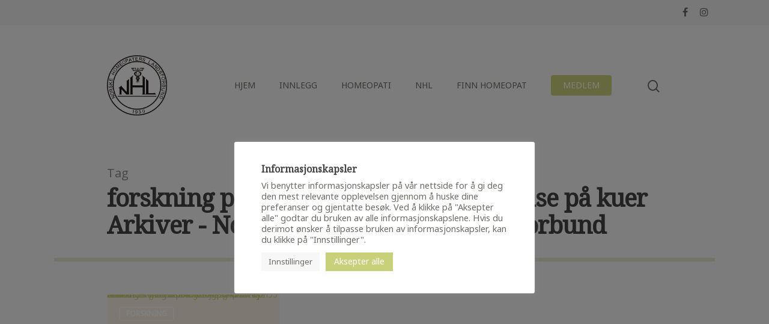

--- FILE ---
content_type: text/html; charset=UTF-8
request_url: https://nhl.no/tag/forskning-pa-homeopati-og-jurbetennelse-pa-kuer/
body_size: 19012
content:
<!DOCTYPE html>

<html lang="nb-NO" class="no-js">
<head>
	
	<meta charset="UTF-8">
	
	<meta name="viewport" content="width=device-width, initial-scale=1, maximum-scale=1, user-scalable=0" /><meta name='robots' content='index, follow, max-image-preview:large, max-snippet:-1, max-video-preview:-1' />

	<!-- This site is optimized with the Yoast SEO plugin v26.8 - https://yoast.com/product/yoast-seo-wordpress/ -->
	<title>forskning på homeopati og jurbetennelse på kuer Arkiver - Norske Homeopaters Landsforbund</title>
	<link rel="canonical" href="https://nhl.no/tag/forskning-pa-homeopati-og-jurbetennelse-pa-kuer/" />
	<meta property="og:locale" content="nb_NO" />
	<meta property="og:type" content="article" />
	<meta property="og:title" content="forskning på homeopati og jurbetennelse på kuer Arkiver - Norske Homeopaters Landsforbund" />
	<meta property="og:url" content="https://nhl.no/tag/forskning-pa-homeopati-og-jurbetennelse-pa-kuer/" />
	<meta property="og:site_name" content="Norske Homeopaters Landsforbund" />
	<meta property="og:image" content="https://nhl.no/wp-content/uploads/2021/12/NHL-Logo-BG-scaled.jpg" />
	<meta property="og:image:width" content="2560" />
	<meta property="og:image:height" content="1707" />
	<meta property="og:image:type" content="image/jpeg" />
	<meta name="twitter:card" content="summary_large_image" />
	<script type="application/ld+json" class="yoast-schema-graph">{"@context":"https://schema.org","@graph":[{"@type":"CollectionPage","@id":"https://nhl.no/tag/forskning-pa-homeopati-og-jurbetennelse-pa-kuer/","url":"https://nhl.no/tag/forskning-pa-homeopati-og-jurbetennelse-pa-kuer/","name":"forskning på homeopati og jurbetennelse på kuer Arkiver - Norske Homeopaters Landsforbund","isPartOf":{"@id":"https://nhl.no/#website"},"primaryImageOfPage":{"@id":"https://nhl.no/tag/forskning-pa-homeopati-og-jurbetennelse-pa-kuer/#primaryimage"},"image":{"@id":"https://nhl.no/tag/forskning-pa-homeopati-og-jurbetennelse-pa-kuer/#primaryimage"},"thumbnailUrl":"","breadcrumb":{"@id":"https://nhl.no/tag/forskning-pa-homeopati-og-jurbetennelse-pa-kuer/#breadcrumb"},"inLanguage":"nb-NO"},{"@type":"ImageObject","inLanguage":"nb-NO","@id":"https://nhl.no/tag/forskning-pa-homeopati-og-jurbetennelse-pa-kuer/#primaryimage","url":"","contentUrl":""},{"@type":"BreadcrumbList","@id":"https://nhl.no/tag/forskning-pa-homeopati-og-jurbetennelse-pa-kuer/#breadcrumb","itemListElement":[{"@type":"ListItem","position":1,"name":"Hjem","item":"https://nhl.no/"},{"@type":"ListItem","position":2,"name":"forskning på homeopati og jurbetennelse på kuer"}]},{"@type":"WebSite","@id":"https://nhl.no/#website","url":"https://nhl.no/","name":"Norske Homeopaters Landsforbund","description":"Sammen kan vi skape forandring for mennesker","potentialAction":[{"@type":"SearchAction","target":{"@type":"EntryPoint","urlTemplate":"https://nhl.no/?s={search_term_string}"},"query-input":{"@type":"PropertyValueSpecification","valueRequired":true,"valueName":"search_term_string"}}],"inLanguage":"nb-NO"}]}</script>
	<!-- / Yoast SEO plugin. -->


<link rel='dns-prefetch' href='//fonts.googleapis.com' />
<link rel="alternate" type="application/rss+xml" title="Norske Homeopaters Landsforbund &raquo; strøm" href="https://nhl.no/feed/" />
<link rel="alternate" type="application/rss+xml" title="Norske Homeopaters Landsforbund &raquo; kommentarstrøm" href="https://nhl.no/comments/feed/" />
<link rel="alternate" type="application/rss+xml" title="Norske Homeopaters Landsforbund &raquo; forskning på homeopati og jurbetennelse på kuer stikkord-strøm" href="https://nhl.no/tag/forskning-pa-homeopati-og-jurbetennelse-pa-kuer/feed/" />
		<!-- This site uses the Google Analytics by MonsterInsights plugin v9.11.1 - Using Analytics tracking - https://www.monsterinsights.com/ -->
							<script src="//www.googletagmanager.com/gtag/js?id=G-65PY1ZHCYT"  data-cfasync="false" data-wpfc-render="false" type="text/javascript" async></script>
			<script data-cfasync="false" data-wpfc-render="false" type="text/plain" data-cli-class="cli-blocker-script"  data-cli-script-type="analytics" data-cli-block="true"  data-cli-element-position="head">
				var mi_version = '9.11.1';
				var mi_track_user = true;
				var mi_no_track_reason = '';
								var MonsterInsightsDefaultLocations = {"page_location":"https:\/\/nhl.no\/tag\/forskning-pa-homeopati-og-jurbetennelse-pa-kuer\/"};
								if ( typeof MonsterInsightsPrivacyGuardFilter === 'function' ) {
					var MonsterInsightsLocations = (typeof MonsterInsightsExcludeQuery === 'object') ? MonsterInsightsPrivacyGuardFilter( MonsterInsightsExcludeQuery ) : MonsterInsightsPrivacyGuardFilter( MonsterInsightsDefaultLocations );
				} else {
					var MonsterInsightsLocations = (typeof MonsterInsightsExcludeQuery === 'object') ? MonsterInsightsExcludeQuery : MonsterInsightsDefaultLocations;
				}

								var disableStrs = [
										'ga-disable-G-65PY1ZHCYT',
									];

				/* Function to detect opted out users */
				function __gtagTrackerIsOptedOut() {
					for (var index = 0; index < disableStrs.length; index++) {
						if (document.cookie.indexOf(disableStrs[index] + '=true') > -1) {
							return true;
						}
					}

					return false;
				}

				/* Disable tracking if the opt-out cookie exists. */
				if (__gtagTrackerIsOptedOut()) {
					for (var index = 0; index < disableStrs.length; index++) {
						window[disableStrs[index]] = true;
					}
				}

				/* Opt-out function */
				function __gtagTrackerOptout() {
					for (var index = 0; index < disableStrs.length; index++) {
						document.cookie = disableStrs[index] + '=true; expires=Thu, 31 Dec 2099 23:59:59 UTC; path=/';
						window[disableStrs[index]] = true;
					}
				}

				if ('undefined' === typeof gaOptout) {
					function gaOptout() {
						__gtagTrackerOptout();
					}
				}
								window.dataLayer = window.dataLayer || [];

				window.MonsterInsightsDualTracker = {
					helpers: {},
					trackers: {},
				};
				if (mi_track_user) {
					function __gtagDataLayer() {
						dataLayer.push(arguments);
					}

					function __gtagTracker(type, name, parameters) {
						if (!parameters) {
							parameters = {};
						}

						if (parameters.send_to) {
							__gtagDataLayer.apply(null, arguments);
							return;
						}

						if (type === 'event') {
														parameters.send_to = monsterinsights_frontend.v4_id;
							var hookName = name;
							if (typeof parameters['event_category'] !== 'undefined') {
								hookName = parameters['event_category'] + ':' + name;
							}

							if (typeof MonsterInsightsDualTracker.trackers[hookName] !== 'undefined') {
								MonsterInsightsDualTracker.trackers[hookName](parameters);
							} else {
								__gtagDataLayer('event', name, parameters);
							}
							
						} else {
							__gtagDataLayer.apply(null, arguments);
						}
					}

					__gtagTracker('js', new Date());
					__gtagTracker('set', {
						'developer_id.dZGIzZG': true,
											});
					if ( MonsterInsightsLocations.page_location ) {
						__gtagTracker('set', MonsterInsightsLocations);
					}
										__gtagTracker('config', 'G-65PY1ZHCYT', {"forceSSL":"true","link_attribution":"true"} );
										window.gtag = __gtagTracker;										(function () {
						/* https://developers.google.com/analytics/devguides/collection/analyticsjs/ */
						/* ga and __gaTracker compatibility shim. */
						var noopfn = function () {
							return null;
						};
						var newtracker = function () {
							return new Tracker();
						};
						var Tracker = function () {
							return null;
						};
						var p = Tracker.prototype;
						p.get = noopfn;
						p.set = noopfn;
						p.send = function () {
							var args = Array.prototype.slice.call(arguments);
							args.unshift('send');
							__gaTracker.apply(null, args);
						};
						var __gaTracker = function () {
							var len = arguments.length;
							if (len === 0) {
								return;
							}
							var f = arguments[len - 1];
							if (typeof f !== 'object' || f === null || typeof f.hitCallback !== 'function') {
								if ('send' === arguments[0]) {
									var hitConverted, hitObject = false, action;
									if ('event' === arguments[1]) {
										if ('undefined' !== typeof arguments[3]) {
											hitObject = {
												'eventAction': arguments[3],
												'eventCategory': arguments[2],
												'eventLabel': arguments[4],
												'value': arguments[5] ? arguments[5] : 1,
											}
										}
									}
									if ('pageview' === arguments[1]) {
										if ('undefined' !== typeof arguments[2]) {
											hitObject = {
												'eventAction': 'page_view',
												'page_path': arguments[2],
											}
										}
									}
									if (typeof arguments[2] === 'object') {
										hitObject = arguments[2];
									}
									if (typeof arguments[5] === 'object') {
										Object.assign(hitObject, arguments[5]);
									}
									if ('undefined' !== typeof arguments[1].hitType) {
										hitObject = arguments[1];
										if ('pageview' === hitObject.hitType) {
											hitObject.eventAction = 'page_view';
										}
									}
									if (hitObject) {
										action = 'timing' === arguments[1].hitType ? 'timing_complete' : hitObject.eventAction;
										hitConverted = mapArgs(hitObject);
										__gtagTracker('event', action, hitConverted);
									}
								}
								return;
							}

							function mapArgs(args) {
								var arg, hit = {};
								var gaMap = {
									'eventCategory': 'event_category',
									'eventAction': 'event_action',
									'eventLabel': 'event_label',
									'eventValue': 'event_value',
									'nonInteraction': 'non_interaction',
									'timingCategory': 'event_category',
									'timingVar': 'name',
									'timingValue': 'value',
									'timingLabel': 'event_label',
									'page': 'page_path',
									'location': 'page_location',
									'title': 'page_title',
									'referrer' : 'page_referrer',
								};
								for (arg in args) {
																		if (!(!args.hasOwnProperty(arg) || !gaMap.hasOwnProperty(arg))) {
										hit[gaMap[arg]] = args[arg];
									} else {
										hit[arg] = args[arg];
									}
								}
								return hit;
							}

							try {
								f.hitCallback();
							} catch (ex) {
							}
						};
						__gaTracker.create = newtracker;
						__gaTracker.getByName = newtracker;
						__gaTracker.getAll = function () {
							return [];
						};
						__gaTracker.remove = noopfn;
						__gaTracker.loaded = true;
						window['__gaTracker'] = __gaTracker;
					})();
									} else {
										console.log("");
					(function () {
						function __gtagTracker() {
							return null;
						}

						window['__gtagTracker'] = __gtagTracker;
						window['gtag'] = __gtagTracker;
					})();
									}
			</script>
							<!-- / Google Analytics by MonsterInsights -->
				<style id="content-control-block-styles">
			@media (max-width: 640px) {
	.cc-hide-on-mobile {
		display: none !important;
	}
}
@media (min-width: 641px) and (max-width: 920px) {
	.cc-hide-on-tablet {
		display: none !important;
	}
}
@media (min-width: 921px) and (max-width: 1440px) {
	.cc-hide-on-desktop {
		display: none !important;
	}
}		</style>
		<style id='wp-img-auto-sizes-contain-inline-css' type='text/css'>
img:is([sizes=auto i],[sizes^="auto," i]){contain-intrinsic-size:3000px 1500px}
/*# sourceURL=wp-img-auto-sizes-contain-inline-css */
</style>
<style id='wp-emoji-styles-inline-css' type='text/css'>

	img.wp-smiley, img.emoji {
		display: inline !important;
		border: none !important;
		box-shadow: none !important;
		height: 1em !important;
		width: 1em !important;
		margin: 0 0.07em !important;
		vertical-align: -0.1em !important;
		background: none !important;
		padding: 0 !important;
	}
/*# sourceURL=wp-emoji-styles-inline-css */
</style>
<link rel='stylesheet' id='content-control-block-styles-css' href='https://nhl.no/wp-content/plugins/content-control/dist/style-block-editor.css?ver=2.6.5' type='text/css' media='all' />
<link rel='stylesheet' id='cookie-law-info-css' href='https://nhl.no/wp-content/plugins/cookie-law-info/legacy/public/css/cookie-law-info-public.css?ver=3.3.9.1' type='text/css' media='all' />
<link rel='stylesheet' id='cookie-law-info-gdpr-css' href='https://nhl.no/wp-content/plugins/cookie-law-info/legacy/public/css/cookie-law-info-gdpr.css?ver=3.3.9.1' type='text/css' media='all' />
<link rel='stylesheet' id='salient-social-css' href='https://nhl.no/wp-content/plugins/salient-social/css/style.css?ver=1.1' type='text/css' media='all' />
<style id='salient-social-inline-css' type='text/css'>

  .sharing-default-minimal .nectar-love.loved,
  body .nectar-social[data-color-override="override"].fixed > a:before, 
  body .nectar-social[data-color-override="override"].fixed .nectar-social-inner a,
  .sharing-default-minimal .nectar-social[data-color-override="override"] .nectar-social-inner a:hover {
    background-color: #c8d07a;
  }
  .nectar-social.hover .nectar-love.loved,
  .nectar-social.hover > .nectar-love-button a:hover,
  .nectar-social[data-color-override="override"].hover > div a:hover,
  #single-below-header .nectar-social[data-color-override="override"].hover > div a:hover,
  .nectar-social[data-color-override="override"].hover .share-btn:hover,
  .sharing-default-minimal .nectar-social[data-color-override="override"] .nectar-social-inner a {
    border-color: #c8d07a;
  }
  #single-below-header .nectar-social.hover .nectar-love.loved i,
  #single-below-header .nectar-social.hover[data-color-override="override"] a:hover,
  #single-below-header .nectar-social.hover[data-color-override="override"] a:hover i,
  #single-below-header .nectar-social.hover .nectar-love-button a:hover i,
  .nectar-love:hover i,
  .hover .nectar-love:hover .total_loves,
  .nectar-love.loved i,
  .nectar-social.hover .nectar-love.loved .total_loves,
  .nectar-social.hover .share-btn:hover, 
  .nectar-social[data-color-override="override"].hover .nectar-social-inner a:hover,
  .nectar-social[data-color-override="override"].hover > div:hover span,
  .sharing-default-minimal .nectar-social[data-color-override="override"] .nectar-social-inner a:not(:hover) i,
  .sharing-default-minimal .nectar-social[data-color-override="override"] .nectar-social-inner a:not(:hover) {
    color: #c8d07a;
  }
/*# sourceURL=salient-social-inline-css */
</style>
<link rel='stylesheet' id='font-awesome-css' href='https://nhl.no/wp-content/themes/salient%204/css/font-awesome.min.css?ver=4.6.4' type='text/css' media='all' />
<link rel='stylesheet' id='salient-grid-system-css' href='https://nhl.no/wp-content/themes/salient%204/css/grid-system.css?ver=12.1.5' type='text/css' media='all' />
<link rel='stylesheet' id='main-styles-css' href='https://nhl.no/wp-content/themes/salient%204/css/style.css?ver=12.1.5' type='text/css' media='all' />
<link rel='stylesheet' id='nectar-header-secondary-nav-css' href='https://nhl.no/wp-content/themes/salient%204/css/header/header-secondary-nav.css?ver=12.1.5' type='text/css' media='all' />
<link rel='stylesheet' id='fancyBox-css' href='https://nhl.no/wp-content/themes/salient%204/css/plugins/jquery.fancybox.css?ver=3.3.1' type='text/css' media='all' />
<link rel='stylesheet' id='nectar_default_font_open_sans-css' href='https://fonts.googleapis.com/css?family=Open+Sans%3A300%2C400%2C600%2C700&#038;subset=latin%2Clatin-ext' type='text/css' media='all' />
<link rel='stylesheet' id='responsive-css' href='https://nhl.no/wp-content/themes/salient%204/css/responsive.css?ver=12.1.5' type='text/css' media='all' />
<link rel='stylesheet' id='skin-material-css' href='https://nhl.no/wp-content/themes/salient%204/css/skin-material.css?ver=12.1.5' type='text/css' media='all' />
<link rel='stylesheet' id='dynamic-css-css' href='https://nhl.no/wp-content/themes/salient%204/css/salient-dynamic-styles.css?ver=85643' type='text/css' media='all' />
<style id='dynamic-css-inline-css' type='text/css'>
@media only screen and (min-width:1000px){body #ajax-content-wrap.no-scroll{min-height:calc(100vh - 242px);height:calc(100vh - 242px)!important;}}@media only screen and (min-width:1000px){#page-header-wrap.fullscreen-header,#page-header-wrap.fullscreen-header #page-header-bg,html:not(.nectar-box-roll-loaded) .nectar-box-roll > #page-header-bg.fullscreen-header,.nectar_fullscreen_zoom_recent_projects,#nectar_fullscreen_rows:not(.afterLoaded) > div{height:calc(100vh - 241px);}.wpb_row.vc_row-o-full-height.top-level,.wpb_row.vc_row-o-full-height.top-level > .col.span_12{min-height:calc(100vh - 241px);}html:not(.nectar-box-roll-loaded) .nectar-box-roll > #page-header-bg.fullscreen-header{top:242px;}.nectar-slider-wrap[data-fullscreen="true"]:not(.loaded),.nectar-slider-wrap[data-fullscreen="true"]:not(.loaded) .swiper-container{height:calc(100vh - 240px)!important;}.admin-bar .nectar-slider-wrap[data-fullscreen="true"]:not(.loaded),.admin-bar .nectar-slider-wrap[data-fullscreen="true"]:not(.loaded) .swiper-container{height:calc(100vh - 240px - 32px)!important;}}#nectar_fullscreen_rows{background-color:;}
h1,h2,h4,h5 {
    font-family: 'Noto Serif', serif;
}

h3,h6,p,a {
    font-family: 'Noto Sans', sans-serif;
}

.hero h1 {
    padding-top: 30%;
    padding-bottom: 2%;
    margin-left: 16%;
}

.hero h3 {
    font-weight: 400;
    padding-top: 2%;
    padding-bottom: 30%;
    margin-left: 16%;
}

.hero {
    /*border: 1px solid;*/
}

.wpb_row .full_img .column-image-bg-wrap, .wpb_row .full_img .column-image-bg-wrap .inner-wrap, .wpb_row .full_img .column-image-bg-wrap .column-image-bg {
    position: inherit !important;
}
.full_img .column-image-bg {
    padding-top: 25% !important;
    padding-bottom: 25% !important;
}

@media only screen and (max-width: 999px) {
  .hero h1 {
    padding-top: 10%;
    margin-left: 8%;
  }
  .hero h3 {
    padding-bottom: 0%;
    margin-left: 8%;
    /*border: 1px solid;*/
  }
}


h4 {
    font-size: 1.75em;
    font-weight: 700;
    margin: 0 !important;
    padding-bottom: 20px;
}

h6 {
    font-size: 1em;
    text-transform: uppercase;
    margin: 0 !important;
}

.wpb_column[data-using-bg="true"] .wpb_wrapper {
    position: absolute;
    left: 0px;
    bottom: 0px;
    width: 100%;
}

.wpb_column[data-using-bg="true"] {
    padding-bottom: 26px;
}

.caption {
    position: absolute;
    bottom: -30px;
    width: 100%;
}

.caption p {
    font-size: 12px;
}
.featured-image-caption {
    text-align: right;
    font-size: 12px;
}

.comment-wrap {
  display:none;     
}

.logged-in .comment-wrap {
  display:block;    
}

@media only screen and (max-width: 999px) {
  .caption p {
    text-align: right !important;
  }
}

.hide-desktop {
    display: none;
}
.hide-mobile {
    display: block;
}

@media only screen and (max-width: 999px) {
  .hide-desktop {
    display: block;
  }
  .hide-mobile {
    display: none;
  }
}

hr.header {
  border: none;
  border-top: 6px solid #C8D07A;
  width: 100px;
  text-align: left !important;
  margin-left: 0;
  margin-top: 20px;
  margin-bottom: 20px;
}

p.header {
    font-size: 1.15em;
    line-height: 1.75em;
    width: 50%;
}
input#member_search {
    width: 50%;
}

div.text-columns {
	column-count: 1;
	column-gap: 2em;
	column-rule: 2px solid #C8D07A;
}
@media only screen and (min-width: 1000px) {
    div.text-columns {
    	column-count: 3;
    	column-gap: 2em;
    	column-rule: 2px solid #C8D07A;
    }
}
@media only screen and (min-width: 600px) and (max-width: 999px) {
    div.text-columns {
    	column-count: 2;
    	column-gap: 2em;
    	column-rule: 2px solid #C8D07A;
    }
}

@media only screen and (max-width: 999px) {
  p.header {
    font-size: 1.15em;
    line-height: 1.75em;
    width: 100%;
  }
  input#member_search {
    width: 100%;
  }
}

p.header_full {
    font-size: 1.15em;
    line-height: 1.75em;
    width: 100%;
}

p a {
    color: #8B9932 !important;   
}

p a:hover {
    text-decoration: underline !important;   
}

.post-content p {
    font-size: 1.15em;
    /*line-height: 1.15em;*/
}

.team_row {
  display: flex;
  padding: 0 0 5px 0;
}

.team_column_img {
  flex: 0 0 82px;
  padding: 0 10px 0 0;
}

.team_column_text {
  flex: 1;
  padding: 8px 0 0 10px;
}

/*img {
    border-radius: 2px !important;
}*/


.ad-header {
    display: grid;
    width: 100%;
    align-items: center;
    text-align: center;
    grid-template-columns: minmax(20px, 1fr) auto minmax(20px, 1fr);
    grid-gap: 20px;
}

.ad-header:before,
.ad-header:after {
    content: '';
    border-top: 1px solid #676767;
}


/* OVERSKRIVING AV STANDARDTEMA */

/*@media only screen and (min-width: 690px) and (max-width: 999px)*/

.hero .col, body .hero .vc_row-fluid .wpb_column {
    margin-bottom: 0 !important;
}

.hero .wpb_column:not([class*="vc_col-xs"]) {
    margin-bottom: 0 !important;
}

header#top .container .row, #header-space {
    /*padding: 3% 8% 2% 8%;
    /height: 100px;*/
    /*margin-top: 50px;*/
    padding-left: 8%;
    padding-right: 8%;
}

#header-space, #header-outer {
    /*margin-top: 50px;*/
}

div#header-secondary-outer nav {
    float: right;
}

/*.blog #ajax-content-wrap .container .col, .archive #ajax-content-wrap .container .col, */
.page-header-no-bg .container .col {
    padding-left: 8%;
    padding-right: 8%;
}

.col.section-title {
    border-bottom: 6px solid #e4e9c7 !important;
}

.wpb_row {
    margin: 0 !important;
}

.container-wrap {
    padding: 0 !important;
}

.posts-container .masonry-blog-item .inner-wrap,
.posts-container .masonry-blog-item .article-content-wrap,
.blog-recent .inner-wrap,
.blog-recent .article-content-wrap {
    background-color: #F8F0E3 !important;
}

.posts-container .masonry-blog-item .article-content-wrap,
.blog-recent .article-content-wrap {
    padding: 40px !important;   
}

.posts-container .masonry-blog-item .inner-wrap,
.blog-recent .inner-wrap {
    box-shadow: none !important;
}

.nectar-fancy-box, .blog-recent img {
    border-radius: 2px !important;
    /*border: 5px solid #C8D07A;*/
}
.nectar-fancy-box.hovered, .blog-recent img {
    box-shadow: none !important;
}

.post-area,
body.single-post #ajax-content-wrap .container-wrap.no-sidebar .post-area {
    margin-bottom: 5% !important;
    margin-top: 5% !important;
}

body[data-button-style*="slightly_rounded"].single .heading-title[data-header-style="default_minimal"] .meta-category a:hover {
    box-shadow: none !important
}

.row .col.section-title.blog-title {
    margin-bottom: 0 !important;
}

.heading-title {
    margin-bottom: 0 !important;
}

.post .content-inner {
    padding-bottom: 0 !important;
}

.blog-recent .post:nth-child(n+6) {
  margin-bottom: 0px !important;
}

@media only screen and (max-width: 999px) {
    .blog-recent .post {
      margin-bottom: 3.3% !important;
    }
}

@media only screen and (min-width: 1000px) and (max-width: 1199px) {
    /*.blog-recent .post { 
      margin-bottom: 3.3% !important;
    }
    
    .blog-recent .post:nth-child(n+5) {
      margin-bottom: 0px !important;
    }
    */
    /*.blog-recent > .post {
        width: 100% !important;
        position: relative;
        display: inline-block;
    }*/
    /*
    .blog-recent .post:nth-child(2n+1){
        margin-right: -4px !important;
    }
    
    .blog-recent .post:nth-child(2n+2){
        margin-left: 53.0% !important;
    }
    
    .blog-recent .post:nth-child(n+3){
        margin-top: calc(3.3% - 6px) !important;
    }*/
}

@media only screen and (min-width: 1000px) {
    .blog-recent .post:nth-child(n+4) {
      margin-bottom: 0px !important;
    }
}

.masonry-blog-item {
    /*width: 31.2% !important;*/
    /*height: auto !important;*/
    display: inline-block !important;
    position: relative !important;
    left: 0px !important;
    top: 0px !important;
    margin: 0 !important;
    /*margin-right: -3px !important;
    margin-top: -7px !important;*/
    vertical-align: top !important;
}

@media only screen and (min-width: 800px) and (max-width: 1199px) {
    .masonry-blog-item:nth-child(2n+1){
        margin-right: -4px !important;
    }
    
    .masonry-blog-item:nth-child(2n+2){
        margin-left: 3.3% !important;
    }
    
    .masonry-blog-item:nth-child(n+3){
        margin-top: calc(3.3% - 6px) !important;
    }
}

@media only screen and (min-width: 1200px) {
    .masonry-blog-item:nth-child(3n+1){
        margin-right: -4px !important;
    }
    
    .masonry-blog-item:nth-child(3n+2){
        margin-right: -4px !important;
        margin-left: 3.3% !important;
        /*margin-left: 0 !important;*/
        /*left: 34.2% !important;*/
    }
    
    .masonry-blog-item:nth-child(3n+3){
        margin-left: 3.3% !important;
        /*left: 68.4% !important;*/
    }
    
    .masonry-blog-item:nth-child(n+4){
        /*margin-top: 3%;*/
        margin-top: calc(3.3% - 6px) !important;
        /*margin-top: 3.3% !important;*/
    }
}

@media only screen and (max-width: 1199px) and (min-width: 800px) {
    .masonry-blog-item {
        width: 48.3% !important;
    }
}

@media only screen and (max-width: 799px) {
    .masonry-blog-item {
        width: 100% !important;
        margin-bottom: calc(5%) !important;
    }
}

.posts-container {
    /*display: flex;*/
    height: auto !important;
    padding-left: 8%;
    padding-right: 8%;
}

/*.post-area .post-content p {*/
.post-area .content-inner {
    /*font-family: 'Noto Serif', serif;*/
    /*font-size: 1.5em;
    line-height: 1.75;*/
    padding-left: 8%;
    padding-right: 8%;
}

#single-below-header {
    padding-bottom: 20px !important;
}

#ajax-content-wrap .container-wrap .row {
    padding-bottom: 0 !important;
}

.single .heading-title {
    padding-top: 0 !important;
}

.row .col img {
    margin-bottom: 0 !important;
    vertical-align: bottom;
}

.post-area article.post.has-post-thumbnail:not(.masonry-blog-item) .content-inner {
    margin-top: 5% !important;
    line-height: 2em !important;
}

.um-center {
    margin-top: 1em;
}

.row .col .um-account-meta img.um-avatar-gravatar {
    width: 120px !important;
}



/******** MEMBER FORM ********/

/*form#member_form input {
    width: 70%;
}

form#member_form label {
    width: 30%;
}*/

form#member_form select {
    font-size: 14px;
    background-color: rgba(0,0,0,0.04);
    border-radius: 4px;
    border: 2px solid rgba(0, 0, 0, 0);
    box-shadow: none;
    -webkit-box-shadow: none;
}

form#member_form input:nth-last-child(n+2),
form#member_form select:nth-last-child(n+2),
div#member_fixed input:nth-last-child(n+1),
div#member_fixed select:nth-last-child(n+1) {
    margin-bottom: 10px;;
}

.success_message {
    background-color: #c8d07a;
    padding: 10px 15px;
    margin-bottom: 10px;
    font-weight: 600;
    color: #fff;
    opacity: 0;
}

body:not(.woocommerce-cart) .main-content td {
    font-size: inherit !important;
}

input#member_search {
    margin-bottom: 20px;
}

div#member_list {
    overflow: scroll;
}
/*# sourceURL=dynamic-css-inline-css */
</style>
<link rel='stylesheet' id='um_fonticons_ii-css' href='https://nhl.no/wp-content/plugins/ultimate-member/assets/css/um-fonticons-ii.css?ver=2.2.5' type='text/css' media='all' />
<link rel='stylesheet' id='um_fonticons_fa-css' href='https://nhl.no/wp-content/plugins/ultimate-member/assets/css/um-fonticons-fa.css?ver=2.2.5' type='text/css' media='all' />
<link rel='stylesheet' id='select2-css' href='https://nhl.no/wp-content/themes/salient%204/css/plugins/select2.css?ver=6.2' type='text/css' media='all' />
<link rel='stylesheet' id='um_crop-css' href='https://nhl.no/wp-content/plugins/ultimate-member/assets/css/um-crop.css?ver=2.2.5' type='text/css' media='all' />
<link rel='stylesheet' id='um_modal-css' href='https://nhl.no/wp-content/plugins/ultimate-member/assets/css/um-modal.css?ver=2.2.5' type='text/css' media='all' />
<link rel='stylesheet' id='um_styles-css' href='https://nhl.no/wp-content/plugins/ultimate-member/assets/css/um-styles.css?ver=2.2.5' type='text/css' media='all' />
<link rel='stylesheet' id='um_profile-css' href='https://nhl.no/wp-content/plugins/ultimate-member/assets/css/um-profile.css?ver=2.2.5' type='text/css' media='all' />
<link rel='stylesheet' id='um_account-css' href='https://nhl.no/wp-content/plugins/ultimate-member/assets/css/um-account.css?ver=2.2.5' type='text/css' media='all' />
<link rel='stylesheet' id='um_misc-css' href='https://nhl.no/wp-content/plugins/ultimate-member/assets/css/um-misc.css?ver=2.2.5' type='text/css' media='all' />
<link rel='stylesheet' id='um_fileupload-css' href='https://nhl.no/wp-content/plugins/ultimate-member/assets/css/um-fileupload.css?ver=2.2.5' type='text/css' media='all' />
<link rel='stylesheet' id='um_datetime-css' href='https://nhl.no/wp-content/plugins/ultimate-member/assets/css/pickadate/default.css?ver=2.2.5' type='text/css' media='all' />
<link rel='stylesheet' id='um_datetime_date-css' href='https://nhl.no/wp-content/plugins/ultimate-member/assets/css/pickadate/default.date.css?ver=2.2.5' type='text/css' media='all' />
<link rel='stylesheet' id='um_datetime_time-css' href='https://nhl.no/wp-content/plugins/ultimate-member/assets/css/pickadate/default.time.css?ver=2.2.5' type='text/css' media='all' />
<link rel='stylesheet' id='um_raty-css' href='https://nhl.no/wp-content/plugins/ultimate-member/assets/css/um-raty.css?ver=2.2.5' type='text/css' media='all' />
<link rel='stylesheet' id='um_scrollbar-css' href='https://nhl.no/wp-content/plugins/ultimate-member/assets/css/simplebar.css?ver=2.2.5' type='text/css' media='all' />
<link rel='stylesheet' id='um_tipsy-css' href='https://nhl.no/wp-content/plugins/ultimate-member/assets/css/um-tipsy.css?ver=2.2.5' type='text/css' media='all' />
<link rel='stylesheet' id='um_responsive-css' href='https://nhl.no/wp-content/plugins/ultimate-member/assets/css/um-responsive.css?ver=2.2.5' type='text/css' media='all' />
<link rel='stylesheet' id='um_default_css-css' href='https://nhl.no/wp-content/plugins/ultimate-member/assets/css/um-old-default.css?ver=2.2.5' type='text/css' media='all' />
<link rel='stylesheet' id='redux-google-fonts-salient_redux-css' href='https://fonts.googleapis.com/css?family=Noto+Sans%3A400%7CNoto+Serif&#038;ver=1743454868' type='text/css' media='all' />
<script type="text/plain" data-cli-class="cli-blocker-script"  data-cli-script-type="analytics" data-cli-block="true"  data-cli-element-position="head" src="https://nhl.no/wp-content/plugins/google-analytics-for-wordpress/assets/js/frontend-gtag.min.js?ver=9.11.1" id="monsterinsights-frontend-script-js" async="async" data-wp-strategy="async"></script>
<script data-cfasync="false" data-wpfc-render="false" type="text/javascript" id='monsterinsights-frontend-script-js-extra'>/* <![CDATA[ */
var monsterinsights_frontend = {"js_events_tracking":"true","download_extensions":"doc,pdf,ppt,zip,xls,docx,pptx,xlsx","inbound_paths":"[{\"path\":\"\\\/go\\\/\",\"label\":\"affiliate\"},{\"path\":\"\\\/recommend\\\/\",\"label\":\"affiliate\"}]","home_url":"https:\/\/nhl.no","hash_tracking":"false","v4_id":"G-65PY1ZHCYT"};/* ]]> */
</script>
<script type="text/javascript" src="https://nhl.no/wp-includes/js/jquery/jquery.min.js?ver=3.7.1" id="jquery-core-js"></script>
<script type="text/javascript" src="https://nhl.no/wp-includes/js/jquery/jquery-migrate.min.js?ver=3.4.1" id="jquery-migrate-js"></script>
<script type="text/javascript" id="cookie-law-info-js-extra">
/* <![CDATA[ */
var Cli_Data = {"nn_cookie_ids":["PHPSESSID","_ga_65PY1ZHCYT","_ga","cookielawinfo-checkbox-advertisement"],"cookielist":[],"non_necessary_cookies":{"necessary":["PHPSESSID"],"analytics":["_ga_65PY1ZHCYT","_ga"]},"ccpaEnabled":"","ccpaRegionBased":"","ccpaBarEnabled":"","strictlyEnabled":["necessary","obligatoire"],"ccpaType":"gdpr","js_blocking":"1","custom_integration":"","triggerDomRefresh":"","secure_cookies":""};
var cli_cookiebar_settings = {"animate_speed_hide":"500","animate_speed_show":"500","background":"#FFF","border":"#b1a6a6c2","border_on":"","button_1_button_colour":"#c8d07a","button_1_button_hover":"#a0a662","button_1_link_colour":"#ffffff","button_1_as_button":"1","button_1_new_win":"","button_2_button_colour":"#333","button_2_button_hover":"#292929","button_2_link_colour":"#6b6c68","button_2_as_button":"","button_2_hidebar":"","button_3_button_colour":"#f7f7f7","button_3_button_hover":"#c6c6c6","button_3_link_colour":"#6b6c68","button_3_as_button":"1","button_3_new_win":"","button_4_button_colour":"#f7f7f7","button_4_button_hover":"#c6c6c6","button_4_link_colour":"#6b6c68","button_4_as_button":"1","button_7_button_colour":"#c8d07a","button_7_button_hover":"#a0a662","button_7_link_colour":"#ffffff","button_7_as_button":"1","button_7_new_win":"","font_family":"inherit","header_fix":"","notify_animate_hide":"1","notify_animate_show":"","notify_div_id":"#cookie-law-info-bar","notify_position_horizontal":"right","notify_position_vertical":"bottom","scroll_close":"","scroll_close_reload":"","accept_close_reload":"","reject_close_reload":"","showagain_tab":"","showagain_background":"#fff","showagain_border":"#000","showagain_div_id":"#cookie-law-info-again","showagain_x_position":"100px","text":"#6b6c68","show_once_yn":"","show_once":"10000","logging_on":"","as_popup":"","popup_overlay":"1","bar_heading_text":"Informasjonskapsler","cookie_bar_as":"popup","popup_showagain_position":"bottom-right","widget_position":"left"};
var log_object = {"ajax_url":"https://nhl.no/wp-admin/admin-ajax.php"};
//# sourceURL=cookie-law-info-js-extra
/* ]]> */
</script>
<script type="text/javascript" src="https://nhl.no/wp-content/plugins/cookie-law-info/legacy/public/js/cookie-law-info-public.js?ver=3.3.9.1" id="cookie-law-info-js"></script>
<script type="text/javascript" src="https://nhl.no/wp-content/plugins/ultimate-member/assets/js/um-gdpr.min.js?ver=2.2.5" id="um-gdpr-js"></script>
<link rel="https://api.w.org/" href="https://nhl.no/wp-json/" /><link rel="alternate" title="JSON" type="application/json" href="https://nhl.no/wp-json/wp/v2/tags/766" /><link rel="EditURI" type="application/rsd+xml" title="RSD" href="https://nhl.no/xmlrpc.php?rsd" />
<meta name="generator" content="WordPress 6.9" />

<!-- This site is using AdRotate v5.17.2 to display their advertisements - https://ajdg.solutions/ -->
<!-- AdRotate CSS -->
<style type="text/css" media="screen">
	.g { margin:0px; padding:0px; overflow:hidden; line-height:1; zoom:1; }
	.g img { height:auto; }
	.g-col { position:relative; float:left; }
	.g-col:first-child { margin-left: 0; }
	.g-col:last-child { margin-right: 0; }
	.g-3 { margin:0px;  width:100%; max-width:500px; height:100%; max-height:200px; }
	@media only screen and (max-width: 480px) {
		.g-col, .g-dyn, .g-single { width:100%; margin-left:0; margin-right:0; }
	}
</style>
<!-- /AdRotate CSS -->

		<style type="text/css">
			.um_request_name {
				display: none !important;
			}
		</style>
	<script type="text/javascript"> var root = document.getElementsByTagName( "html" )[0]; root.setAttribute( "class", "js" ); </script><style type="text/css">.recentcomments a{display:inline !important;padding:0 !important;margin:0 !important;}</style><meta name="generator" content="Powered by WPBakery Page Builder - drag and drop page builder for WordPress."/>
<noscript><style> .wpb_animate_when_almost_visible { opacity: 1; }</style></noscript>	
<link rel='stylesheet' id='cookie-law-info-table-css' href='https://nhl.no/wp-content/plugins/cookie-law-info/legacy/public/css/cookie-law-info-table.css?ver=3.3.9.1' type='text/css' media='all' />
</head>


<body class="archive tag tag-forskning-pa-homeopati-og-jurbetennelse-pa-kuer tag-766 wp-theme-salient4 sp-easy-accordion-enabled material wpb-js-composer js-comp-ver-6.4.2 vc_responsive" data-footer-reveal="false" data-footer-reveal-shadow="none" data-header-format="default" data-body-border="off" data-boxed-style="" data-header-breakpoint="1000" data-dropdown-style="minimal" data-cae="easeOutCubic" data-cad="750" data-megamenu-width="contained" data-aie="none" data-ls="fancybox" data-apte="standard" data-hhun="1" data-fancy-form-rcs="default" data-form-style="default" data-form-submit="default" data-is="minimal" data-button-style="slightly_rounded_shadow" data-user-account-button="false" data-flex-cols="true" data-col-gap="default" data-header-inherit-rc="false" data-header-search="true" data-animated-anchors="true" data-ajax-transitions="false" data-full-width-header="false" data-slide-out-widget-area="true" data-slide-out-widget-area-style="slide-out-from-right" data-user-set-ocm="off" data-loading-animation="none" data-bg-header="false" data-responsive="1" data-ext-responsive="true" data-header-resize="0" data-header-color="custom" data-transparent-header="false" data-cart="false" data-remove-m-parallax="" data-remove-m-video-bgs="" data-m-animate="0" data-force-header-trans-color="light" data-smooth-scrolling="0" data-permanent-transparent="false" >
	
	<script type="text/javascript"> if(navigator.userAgent.match(/(Android|iPod|iPhone|iPad|BlackBerry|IEMobile|Opera Mini)/)) { document.body.className += " using-mobile-browser "; } </script><div class="ocm-effect-wrap"><div class="ocm-effect-wrap-inner">	
	<div id="header-space"  data-header-mobile-fixed='false'></div> 
	
		
	<div id="header-outer" data-has-menu="true" data-has-buttons="yes" data-header-button_style="default" data-using-pr-menu="false" data-mobile-fixed="false" data-ptnm="false" data-lhe="default" data-user-set-bg="#f7f7f7" data-format="default" data-permanent-transparent="false" data-megamenu-rt="0" data-remove-fixed="1" data-header-resize="0" data-cart="false" data-transparency-option="0" data-box-shadow="none" data-shrink-num="6" data-using-secondary="1" data-using-logo="1" data-logo-height="100" data-m-logo-height="100" data-padding="50" data-full-width="false" data-condense="false" >
		
			
	<div id="header-secondary-outer" class="default" data-mobile="default" data-remove-fixed="1" data-lhe="default" data-secondary-text="false" data-full-width="false" data-mobile-fixed="false" data-permanent-transparent="false" >
		<div class="container">
			<nav>
				<ul id="social"><li><a target="_blank" href="https://www.facebook.com/nhl.no"><i class="fa fa-facebook"></i> </a></li><li><a target="_blank" href="https://www.instagram.com/norskehomeopater/"><i class="fa fa-instagram"></i> </a></li></ul>				
			</nav>
		</div>
	</div>
	

<div id="search-outer" class="nectar">
	<div id="search">
		<div class="container">
			 <div id="search-box">
				 <div class="inner-wrap">
					 <div class="col span_12">
						  <form role="search" action="https://nhl.no/" method="GET">
														 <input type="text" name="s"  value="" placeholder="Search" /> 
							 								
						<span>Hit enter to search or ESC to close</span>						</form>
					</div><!--/span_12-->
				</div><!--/inner-wrap-->
			 </div><!--/search-box-->
			 <div id="close"><a href="#">
				<span class="close-wrap"> <span class="close-line close-line1"></span> <span class="close-line close-line2"></span> </span>				 </a></div>
		 </div><!--/container-->
	</div><!--/search-->
</div><!--/search-outer-->

<header id="top">
	<div class="container">
		<div class="row">
			<div class="col span_3">
				<a id="logo" href="https://nhl.no" data-supplied-ml-starting-dark="false" data-supplied-ml-starting="false" data-supplied-ml="false" >
					<img class="stnd  dark-version" alt="Norske Homeopaters Landsforbund" src="https://nhl.no/wp-content/uploads/2021/01/nhl_logo.png"  /> 
				</a>
				
							</div><!--/span_3-->
			
			<div class="col span_9 col_last">
									<a class="mobile-search" href="#searchbox"><span class="nectar-icon icon-salient-search" aria-hidden="true"></span></a>
										<div class="slide-out-widget-area-toggle mobile-icon slide-out-from-right" data-custom-color="false" data-icon-animation="simple-transform">
						<div> <a href="#sidewidgetarea" aria-label="Navigation Menu" aria-expanded="false" class="closed">
							<span aria-hidden="true"> <i class="lines-button x2"> <i class="lines"></i> </i> </span>
						</a></div> 
					</div>
								
									
					<nav>
						
						<ul class="sf-menu">	
							<li id="menu-item-56" class="menu-item menu-item-type-post_type menu-item-object-page menu-item-home menu-item-56"><a href="https://nhl.no/">Hjem</a></li>
<li id="menu-item-7746" class="menu-item menu-item-type-post_type menu-item-object-page current_page_parent menu-item-has-children menu-item-7746"><a href="https://nhl.no/innlegg/">Innlegg</a>
<ul class="sub-menu">
	<li id="menu-item-8064" class="menu-item menu-item-type-taxonomy menu-item-object-category menu-item-8064"><a href="https://nhl.no/category/forskning/">Forskning</a></li>
	<li id="menu-item-8065" class="menu-item menu-item-type-taxonomy menu-item-object-category menu-item-8065"><a href="https://nhl.no/category/nyheter/">Nyheter</a></li>
	<li id="menu-item-8066" class="menu-item menu-item-type-taxonomy menu-item-object-category menu-item-8066"><a href="https://nhl.no/category/helse/">Helse</a></li>
	<li id="menu-item-8067" class="menu-item menu-item-type-taxonomy menu-item-object-category menu-item-8067"><a href="https://nhl.no/category/homeopati/">Homeopati</a></li>
	<li id="menu-item-8068" class="menu-item menu-item-type-taxonomy menu-item-object-category menu-item-8068"><a href="https://nhl.no/category/helsepolitikk/">Helsepolitikk</a></li>
</ul>
</li>
<li id="menu-item-7927" class="menu-item menu-item-type-post_type menu-item-object-page menu-item-has-children menu-item-7927"><a href="https://nhl.no/homeopati/">Homeopati</a>
<ul class="sub-menu">
	<li id="menu-item-7930" class="menu-item menu-item-type-post_type menu-item-object-page menu-item-7930"><a href="https://nhl.no/homeopati/">Om homeopati</a></li>
	<li id="menu-item-8063" class="menu-item menu-item-type-post_type menu-item-object-page menu-item-8063"><a href="https://nhl.no/homeopati/medisin/">Homeopatisk medisin</a></li>
</ul>
</li>
<li id="menu-item-55" class="menu-item menu-item-type-post_type menu-item-object-page menu-item-has-children menu-item-55"><a href="https://nhl.no/nhl/">NHL</a>
<ul class="sub-menu">
	<li id="menu-item-7929" class="menu-item menu-item-type-post_type menu-item-object-page menu-item-7929"><a href="https://nhl.no/nhl/">Om NHL</a></li>
	<li id="menu-item-8841" class="menu-item menu-item-type-post_type menu-item-object-page menu-item-8841"><a href="https://nhl.no/nhl/medlemmer/">Medlemmer</a></li>
	<li id="menu-item-7928" class="menu-item menu-item-type-post_type menu-item-object-page menu-item-7928"><a href="https://nhl.no/nhl/bli-medlem/">Bli medlem</a></li>
	<li id="menu-item-8305" class="menu-item menu-item-type-post_type menu-item-object-page menu-item-8305"><a href="https://nhl.no/nhl/pasientforeningen/">Pasientforeningen</a></li>
	<li id="menu-item-7745" class="menu-item menu-item-type-post_type menu-item-object-page menu-item-7745"><a href="https://nhl.no/kontakt/">Kontakt</a></li>
	<li id="menu-item-8478" class="menu-item menu-item-type-post_type menu-item-object-page menu-item-8478"><a href="https://nhl.no/informasjonskapsler/">Informasjonskapsler</a></li>
</ul>
</li>
<li id="menu-item-8842" class="menu-item menu-item-type-post_type menu-item-object-page menu-item-8842"><a href="https://nhl.no/nhl/medlemmer/">Finn homeopat</a></li>
<li id="menu-item-8224" class="menu-item menu-item-type-post_type menu-item-object-page button_solid_color menu-item-8224"><a href="https://nhl.no/logg-inn/">Medlem</a></li>
						</ul>
						

													<ul class="buttons sf-menu" data-user-set-ocm="off">
								
								<li id="search-btn"><div><a href="#searchbox"><span class="icon-salient-search" aria-hidden="true"></span></a></div> </li>								
							</ul>
												
					</nav>
					
										
				</div><!--/span_9-->
				
								
			</div><!--/row-->
					</div><!--/container-->
	</header>
		
	</div>
	
		
	<div id="ajax-content-wrap">
		
		
		<div class="row page-header-no-bg" data-alignment="left">
			<div class="container">	
				<div class="col span_12 section-title">
					<span class="subheader">Tag</span>
					<h1>forskning på homeopati og jurbetennelse på kuer Arkiver - Norske Homeopaters Landsforbund</h1>
									</div>
			</div>
		</div> 

	
<div class="container-wrap">
		
	<div class="container main-content">
		
		<div class="row">
			
			<div class="post-area col  span_12 col_last masonry classic_enhanced  infinite_scroll" data-ams="8px" data-remove-post-date="0" data-remove-post-author="1" data-remove-post-comment-number="1" data-remove-post-nectar-love="1"> <div class="posts-container"  data-load-animation="fade_in">
<article id="post-3846" class="regular masonry-blog-item post-3846 post type-post status-publish format-standard has-post-thumbnail category-forskning tag-eu-forlanger-at-okologiske-bonder-bruker-homeopati tag-forskning-pa-homeopati-og-jurbetennelse-pa-kuer tag-homeopati-erstatter-antibiotika tag-homeopati-gjor-landbruket-mer-kostnadseffektivt tag-homeopatisk-behandling-av-syke-dyr tag-melk-uten-antibiotikarester tag-okologisk-landbruk tag-okologiske-bonder tag-okologiske-produkter tag-sunn-mat tag-sunne-dyr-krever-sunn-behandling-av-sykdom tag-sunnere-melk tag-unnga-antibiotikarbruk">  
    
  <div class="inner-wrap animated">
    
    <div class="post-content">
      
      <a class="img-link" href="https://nhl.no/2015/05/20/eu-oppfordrer-okologiske-bonder-i-storbritannia-til-a-behandle-syke-dyr-med-homeopatiske-medisiner/"><span class="post-featured-img">
Warning: Trying to access array offset on false in /customers/2/7/8/nhl.no/httpd.www/wp-content/themes/salient 4/includes/partials/blog/styles/masonry-classic-enhanced/post-image.php on line 55
<img class="nectar-lazy skip-lazy wp-post-image" alt="" height="403" width="600" data-nectar-img-src="" data-nectar-img-srcset="" sizes="(min-width: 1600px) 20vw, (min-width: 1300px) 25vw, (min-width: 1000px) 33.3vw, (min-width: 690px) 50vw, 100vw" /></span></a>      
      <div class="content-inner">
        
        <a class="entire-meta-link" href="https://nhl.no/2015/05/20/eu-oppfordrer-okologiske-bonder-i-storbritannia-til-a-behandle-syke-dyr-med-homeopatiske-medisiner/"></a>
        
        <span class="meta-category"><a class="forskning" href="https://nhl.no/category/forskning/">Forskning</a></span>        
        <div class="article-content-wrap">
          
          <div class="post-header">
            <span>20. mai 2015</span>            <h3 class="title"><a href="https://nhl.no/2015/05/20/eu-oppfordrer-okologiske-bonder-i-storbritannia-til-a-behandle-syke-dyr-med-homeopatiske-medisiner/"> EU oppfordrer økologiske bønder i Storbritannia til å behandle syke dyr med homeopatiske medisiner</a></h3>
          </div>
          
          <div class="excerpt">EU oppfordrer økologiske bønder i Storbritannia om å behandle syke dyr med homeopatisk medisin. &nbsp; EU krever at økologiske bønder&hellip;</div>
        </div><!--article-content-wrap-->
        
      </div><!--/content-inner-->
      
      
<div class="post-meta ">
  
  <span class="meta-author"> <a href="https://nhl.no/author/wenchemidtskogen/"> <i class="icon-default-style icon-salient-m-user"></i> Wenche Midtskogen</a> </span> 
  
    
  <div class="nectar-love-wrap">
    <a href="#" class="nectar-love" id="nectar-love-3846" title="Love this"> <i class="icon-salient-heart-2"></i><span class="love-text">Love</span><span class="total_loves"><span class="nectar-love-count">0</span></span></a>  </div>
    
</div><!--/post-meta-->        
    </div><!--/post-content-->
      
  </div><!--/inner-wrap-->
    
  </article>				
			</div><!--/posts container-->
				
							
		</div><!--/post-area-->
		
					
						
		</div><!--/row-->
		
	</div><!--/container-->

</div><!--/container-wrap-->
	

<div id="footer-outer" data-midnight="light" data-cols="4" data-custom-color="true" data-disable-copyright="false" data-matching-section-color="true" data-copyright-line="false" data-using-bg-img="false" data-bg-img-overlay="0.2" data-full-width="false" data-using-widget-area="true" data-link-hover="default">
	
		
	<div id="footer-widgets" data-has-widgets="false" data-cols="4">
		
		<div class="container">
			
						
			<div class="row">
				
								
				<div class="col span_3">
					<!-- Footer widget area 1 -->
												<div class="widget">			
							</div>
											</div><!--/span_3-->
					
											
						<div class="col span_3">
							<!-- Footer widget area 2 -->
																<div class="widget">			
									</div>
																
							</div><!--/span_3-->
							
												
						
													<div class="col span_3">
								<!-- Footer widget area 3 -->
																		<div class="widget">			
										</div>		   
																		
								</div><!--/span_3-->
														
															<div class="col span_3">
									<!-- Footer widget area 4 -->
																				<div class="widget">		
											</div><!--/widget-->	
																				
									</div><!--/span_3-->
																
							</div><!--/row-->
							
														
						</div><!--/container-->
						
					</div><!--/footer-widgets-->
					
					
  <div class="row" id="copyright" data-layout="default">
	
	<div class="container">
	   
				<div class="col span_5">
		   
					   
						<p>&copy; 2026 Norske Homeopaters Landsforbund. 
					   			 </p>
					   
		</div><!--/span_5-->
			   
	  <div class="col span_7 col_last">
		<ul class="social">
					  		  		  		  		  		  		  		  		  		  		  		  		  		  		  		  		  		  		  		  		  		  		  		  		  		  		                                 		</ul>
	  </div><!--/span_7-->

	  	
	</div><!--/container-->
	
  </div><!--/row-->
  
		
</div><!--/footer-outer-->

	
	<div id="slide-out-widget-area-bg" class="slide-out-from-right dark">
				</div>
		
		<div id="slide-out-widget-area" class="slide-out-from-right" data-dropdown-func="separate-dropdown-parent-link" data-back-txt="Back">
			
			<div class="inner-wrap">			
			<div class="inner" data-prepend-menu-mobile="false">
				
				<a class="slide_out_area_close" href="#">
					<span class="close-wrap"> <span class="close-line close-line1"></span> <span class="close-line close-line2"></span> </span>				</a>
				
				
									<div class="off-canvas-menu-container mobile-only">
						
												
						<ul class="menu">
							<li class="menu-item menu-item-type-post_type menu-item-object-page menu-item-home menu-item-56"><a href="https://nhl.no/">Hjem</a></li>
<li class="menu-item menu-item-type-post_type menu-item-object-page current_page_parent menu-item-has-children menu-item-7746"><a href="https://nhl.no/innlegg/">Innlegg</a>
<ul class="sub-menu">
	<li class="menu-item menu-item-type-taxonomy menu-item-object-category menu-item-8064"><a href="https://nhl.no/category/forskning/">Forskning</a></li>
	<li class="menu-item menu-item-type-taxonomy menu-item-object-category menu-item-8065"><a href="https://nhl.no/category/nyheter/">Nyheter</a></li>
	<li class="menu-item menu-item-type-taxonomy menu-item-object-category menu-item-8066"><a href="https://nhl.no/category/helse/">Helse</a></li>
	<li class="menu-item menu-item-type-taxonomy menu-item-object-category menu-item-8067"><a href="https://nhl.no/category/homeopati/">Homeopati</a></li>
	<li class="menu-item menu-item-type-taxonomy menu-item-object-category menu-item-8068"><a href="https://nhl.no/category/helsepolitikk/">Helsepolitikk</a></li>
</ul>
</li>
<li class="menu-item menu-item-type-post_type menu-item-object-page menu-item-has-children menu-item-7927"><a href="https://nhl.no/homeopati/">Homeopati</a>
<ul class="sub-menu">
	<li class="menu-item menu-item-type-post_type menu-item-object-page menu-item-7930"><a href="https://nhl.no/homeopati/">Om homeopati</a></li>
	<li class="menu-item menu-item-type-post_type menu-item-object-page menu-item-8063"><a href="https://nhl.no/homeopati/medisin/">Homeopatisk medisin</a></li>
</ul>
</li>
<li class="menu-item menu-item-type-post_type menu-item-object-page menu-item-has-children menu-item-55"><a href="https://nhl.no/nhl/">NHL</a>
<ul class="sub-menu">
	<li class="menu-item menu-item-type-post_type menu-item-object-page menu-item-7929"><a href="https://nhl.no/nhl/">Om NHL</a></li>
	<li class="menu-item menu-item-type-post_type menu-item-object-page menu-item-8841"><a href="https://nhl.no/nhl/medlemmer/">Medlemmer</a></li>
	<li class="menu-item menu-item-type-post_type menu-item-object-page menu-item-7928"><a href="https://nhl.no/nhl/bli-medlem/">Bli medlem</a></li>
	<li class="menu-item menu-item-type-post_type menu-item-object-page menu-item-8305"><a href="https://nhl.no/nhl/pasientforeningen/">Pasientforeningen</a></li>
	<li class="menu-item menu-item-type-post_type menu-item-object-page menu-item-7745"><a href="https://nhl.no/kontakt/">Kontakt</a></li>
	<li class="menu-item menu-item-type-post_type menu-item-object-page menu-item-8478"><a href="https://nhl.no/informasjonskapsler/">Informasjonskapsler</a></li>
</ul>
</li>
<li class="menu-item menu-item-type-post_type menu-item-object-page menu-item-8842"><a href="https://nhl.no/nhl/medlemmer/">Finn homeopat</a></li>
<li class="menu-item menu-item-type-post_type menu-item-object-page menu-item-8224"><a href="https://nhl.no/logg-inn/">Medlem</a></li>
							
						</ul>
						
						<ul class="menu secondary-header-items">
													</ul>
					</div>
										
				</div>
				
				<div class="bottom-meta-wrap"><ul class="off-canvas-social-links mobile-only"><li><a target="_blank" href="https://www.facebook.com/nhl.no"><i class="fa fa-facebook"></i> </a></li><li><a target="_blank" href="https://www.instagram.com/norskehomeopater/"><i class="fa fa-instagram"></i> </a></li></ul></div><!--/bottom-meta-wrap--></div> <!--/inner-wrap-->					
				</div>
		
</div> <!--/ajax-content-wrap-->

</div></div><!--/ocm-effect-wrap-->
<div id="um_upload_single" style="display:none"></div>
<div id="um_view_photo" style="display:none">

	<a href="javascript:void(0);" data-action="um_remove_modal" class="um-modal-close"
	   aria-label="Close view photo modal">
		<i class="um-faicon-times"></i>
	</a>

	<div class="um-modal-body photo">
		<div class="um-modal-photo"></div>
	</div>

</div><script type="speculationrules">
{"prefetch":[{"source":"document","where":{"and":[{"href_matches":"/*"},{"not":{"href_matches":["/wp-*.php","/wp-admin/*","/wp-content/uploads/*","/wp-content/*","/wp-content/plugins/*","/wp-content/themes/salient%204/*","/*\\?(.+)"]}},{"not":{"selector_matches":"a[rel~=\"nofollow\"]"}},{"not":{"selector_matches":".no-prefetch, .no-prefetch a"}}]},"eagerness":"conservative"}]}
</script>
<!--googleoff: all--><div id="cookie-law-info-bar" data-nosnippet="true"><h5 class="cli_messagebar_head">Informasjonskapsler</h5><span><div class="cli-bar-container cli-style-v2"><div class="cli-bar-message">Vi benytter informasjonskapsler på vår nettside for å gi deg den mest relevante opplevelsen gjennom å huske dine preferanser og gjentatte besøk. Ved å klikke på "Aksepter alle" godtar du bruken av alle informasjonskapslene. Hvis du derimot ønsker å tilpasse bruken av informasjonskapsler, kan du klikke på "Innstillinger".</div><div class="cli-bar-btn_container"><a role='button' class="medium cli-plugin-button cli-plugin-main-button cli_settings_button" style="margin:0px 5px 0px 0px">Innstillinger</a><a id="wt-cli-accept-all-btn" role='button' data-cli_action="accept_all" class="wt-cli-element large cli-plugin-button wt-cli-accept-all-btn cookie_action_close_header cli_action_button">Aksepter alle</a></div></div></span></div><div id="cookie-law-info-again" data-nosnippet="true"><span id="cookie_hdr_showagain">Manage consent</span></div><div class="cli-modal" data-nosnippet="true" id="cliSettingsPopup" tabindex="-1" role="dialog" aria-labelledby="cliSettingsPopup" aria-hidden="true">
  <div class="cli-modal-dialog" role="document">
	<div class="cli-modal-content cli-bar-popup">
		  <button type="button" class="cli-modal-close" id="cliModalClose">
			<svg class="" viewBox="0 0 24 24"><path d="M19 6.41l-1.41-1.41-5.59 5.59-5.59-5.59-1.41 1.41 5.59 5.59-5.59 5.59 1.41 1.41 5.59-5.59 5.59 5.59 1.41-1.41-5.59-5.59z"></path><path d="M0 0h24v24h-24z" fill="none"></path></svg>
			<span class="wt-cli-sr-only">Lukk</span>
		  </button>
		  <div class="cli-modal-body">
			<div class="cli-container-fluid cli-tab-container">
	<div class="cli-row">
		<div class="cli-col-12 cli-align-items-stretch cli-px-0">
			<div class="cli-privacy-overview">
				<h4>Innstillinger for informasjonskapsler</h4>				<div class="cli-privacy-content">
					<div class="cli-privacy-content-text">Dette nettstedet bruker informasjonskapsler for å forbedre din opplevelse mens du navigerer gjennom nettsidene. Av disse blir informasjonskapslene som er kategorisert som nødvendige lagret i din nettleser fordi de er essensielle for grunnleggende funksjoner på nettstedet. Vi bruker også tredjepartsinformasjonskapsler som hjelper til å analysere og forstå hvordan besøkende bruker nettstedet. Disse informasjonskapslene blir kun lagret i din nettleser hvis du gir ditt samtykke til det. Du har også mulighet til å velge bort disse informasjonskapslene. Brukeropplevelsen av nettstedet kan påvirkes om informasjonskapsler velges bort.</div>
				</div>
				<a class="cli-privacy-readmore" aria-label="Vis mer" role="button" data-readmore-text="Vis mer" data-readless-text="Vis mindre"></a>			</div>
		</div>
		<div class="cli-col-12 cli-align-items-stretch cli-px-0 cli-tab-section-container">
												<div class="cli-tab-section">
						<div class="cli-tab-header">
							<a role="button" tabindex="0" class="cli-nav-link cli-settings-mobile" data-target="necessary" data-toggle="cli-toggle-tab">
								Nødvendige							</a>
															<div class="wt-cli-necessary-checkbox">
									<input type="checkbox" class="cli-user-preference-checkbox"  id="wt-cli-checkbox-necessary" data-id="checkbox-necessary" checked="checked"  />
									<label class="form-check-label" for="wt-cli-checkbox-necessary">Nødvendige</label>
								</div>
								<span class="cli-necessary-caption">Alltid slått på</span>
													</div>
						<div class="cli-tab-content">
							<div class="cli-tab-pane cli-fade" data-id="necessary">
								<div class="wt-cli-cookie-description">
									Nødvendige informasjonskapsler er absolutt essensielle for at nettstedet skal fungere riktig. Disse informasjonskapslene sikrer helt anonymt grunnleggende funksjonaliteter og sikkerhetsegenskaper for nettstedet.
<table class="cookielawinfo-row-cat-table cookielawinfo-winter"><thead><tr><th class="cookielawinfo-column-1">Infokapsel</th><th class="cookielawinfo-column-3">Varighet</th><th class="cookielawinfo-column-4">Beskrivelse</th></tr></thead><tbody><tr class="cookielawinfo-row"><td class="cookielawinfo-column-1">cookielawinfo-checkbox-advertisement</td><td class="cookielawinfo-column-3">1 year</td><td class="cookielawinfo-column-4">Set by the GDPR Cookie Consent plugin, this cookie is used to record the user consent for the cookies in the "Advertisement" category .</td></tr><tr class="cookielawinfo-row"><td class="cookielawinfo-column-1">cookielawinfo-checkbox-analytics</td><td class="cookielawinfo-column-3">11 months</td><td class="cookielawinfo-column-4">This cookie is set by GDPR Cookie Consent plugin. The cookie is used to store the user consent for the cookies in the category "Analytics".</td></tr><tr class="cookielawinfo-row"><td class="cookielawinfo-column-1">cookielawinfo-checkbox-functional</td><td class="cookielawinfo-column-3">11 months</td><td class="cookielawinfo-column-4">The cookie is set by GDPR cookie consent to record the user consent for the cookies in the category "Functional".</td></tr><tr class="cookielawinfo-row"><td class="cookielawinfo-column-1">cookielawinfo-checkbox-necessary</td><td class="cookielawinfo-column-3">11 months</td><td class="cookielawinfo-column-4">This cookie is set by GDPR Cookie Consent plugin. The cookies is used to store the user consent for the cookies in the category "Necessary".</td></tr><tr class="cookielawinfo-row"><td class="cookielawinfo-column-1">cookielawinfo-checkbox-others</td><td class="cookielawinfo-column-3">11 months</td><td class="cookielawinfo-column-4">This cookie is set by GDPR Cookie Consent plugin. The cookie is used to store the user consent for the cookies in the category "Other.</td></tr><tr class="cookielawinfo-row"><td class="cookielawinfo-column-1">cookielawinfo-checkbox-performance</td><td class="cookielawinfo-column-3">11 months</td><td class="cookielawinfo-column-4">This cookie is set by GDPR Cookie Consent plugin. The cookie is used to store the user consent for the cookies in the category "Performance".</td></tr><tr class="cookielawinfo-row"><td class="cookielawinfo-column-1">CookieLawInfoConsent</td><td class="cookielawinfo-column-3">1 year</td><td class="cookielawinfo-column-4">Lagrer informasjon om hvilke kategorier av informasjonskapsler som er akseptert.</td></tr><tr class="cookielawinfo-row"><td class="cookielawinfo-column-1">PHPSESSID</td><td class="cookielawinfo-column-3">session</td><td class="cookielawinfo-column-4">This cookie is native to PHP applications. The cookie is used to store and identify a users' unique session ID for the purpose of managing user session on the website. The cookie is a session cookies and is deleted when all the browser windows are closed.</td></tr><tr class="cookielawinfo-row"><td class="cookielawinfo-column-1">viewed_cookie_policy</td><td class="cookielawinfo-column-3">11 months</td><td class="cookielawinfo-column-4">The cookie is set by the GDPR Cookie Consent plugin and is used to store whether or not user has consented to the use of cookies. It does not store any personal data.</td></tr><tr class="cookielawinfo-row"><td class="cookielawinfo-column-1">wordpress_logged_in_{BRUKER-ID}</td><td class="cookielawinfo-column-3">session</td><td class="cookielawinfo-column-4">This cookie stores information about the logged in user.</td></tr><tr class="cookielawinfo-row"><td class="cookielawinfo-column-1">wordpress_sec_{BRUKER-ID}</td><td class="cookielawinfo-column-3">session</td><td class="cookielawinfo-column-4">This cookie provides protection against hackers and stores account details.</td></tr><tr class="cookielawinfo-row"><td class="cookielawinfo-column-1">wp-settings-{BRUKER-ID}</td><td class="cookielawinfo-column-3">1 year</td><td class="cookielawinfo-column-4">WordPress uses this cookie to customize your view of admin interface, and possibly also the main site interface.</td></tr><tr class="cookielawinfo-row"><td class="cookielawinfo-column-1">wp-settings-time-{BRUKER-ID}</td><td class="cookielawinfo-column-3">1 year</td><td class="cookielawinfo-column-4">WordPress uses this cookie to customize your view of admin interface, and possibly also the main site interface.</td></tr></tbody></table>								</div>
							</div>
						</div>
					</div>
																	<div class="cli-tab-section">
						<div class="cli-tab-header">
							<a role="button" tabindex="0" class="cli-nav-link cli-settings-mobile" data-target="functional" data-toggle="cli-toggle-tab">
								Funksjonelle							</a>
															<div class="cli-switch">
									<input type="checkbox" id="wt-cli-checkbox-functional" class="cli-user-preference-checkbox"  data-id="checkbox-functional" />
									<label for="wt-cli-checkbox-functional" class="cli-slider" data-cli-enable="Slått på" data-cli-disable="Slått av"><span class="wt-cli-sr-only">Funksjonelle</span></label>
								</div>
													</div>
						<div class="cli-tab-content">
							<div class="cli-tab-pane cli-fade" data-id="functional">
								<div class="wt-cli-cookie-description">
									Funksjonelle informasjonskapsler hjelper til å utføre bestemte funksjoner som deling av innhold fra nettstedet på sosiale medier, innsamling av tilbakemeldinger og andre tredjepartsfunksjoner.
								</div>
							</div>
						</div>
					</div>
																	<div class="cli-tab-section">
						<div class="cli-tab-header">
							<a role="button" tabindex="0" class="cli-nav-link cli-settings-mobile" data-target="performance" data-toggle="cli-toggle-tab">
								Ytelse							</a>
															<div class="cli-switch">
									<input type="checkbox" id="wt-cli-checkbox-performance" class="cli-user-preference-checkbox"  data-id="checkbox-performance" />
									<label for="wt-cli-checkbox-performance" class="cli-slider" data-cli-enable="Slått på" data-cli-disable="Slått av"><span class="wt-cli-sr-only">Ytelse</span></label>
								</div>
													</div>
						<div class="cli-tab-content">
							<div class="cli-tab-pane cli-fade" data-id="performance">
								<div class="wt-cli-cookie-description">
									Informasjonskapsler for ytelse brukes for å forstå og analysere nøkkelytelsesindekser for nettstedet som hjelper med å levere en bedre brukeropplevelse for den besøkende.
								</div>
							</div>
						</div>
					</div>
																	<div class="cli-tab-section">
						<div class="cli-tab-header">
							<a role="button" tabindex="0" class="cli-nav-link cli-settings-mobile" data-target="analytics" data-toggle="cli-toggle-tab">
								Analyse							</a>
															<div class="cli-switch">
									<input type="checkbox" id="wt-cli-checkbox-analytics" class="cli-user-preference-checkbox"  data-id="checkbox-analytics" />
									<label for="wt-cli-checkbox-analytics" class="cli-slider" data-cli-enable="Slått på" data-cli-disable="Slått av"><span class="wt-cli-sr-only">Analyse</span></label>
								</div>
													</div>
						<div class="cli-tab-content">
							<div class="cli-tab-pane cli-fade" data-id="analytics">
								<div class="wt-cli-cookie-description">
									Informasjonskapsler for analyse brukes for å forstå hvordan besøkende samhandler med nettstedet. Disse informasjonskapslene hjelper til å gi beregninger av antall besøkende, avvisningsfrekvens, trafikkilder osv.
<table class="cookielawinfo-row-cat-table cookielawinfo-winter"><thead><tr><th class="cookielawinfo-column-1">Infokapsel</th><th class="cookielawinfo-column-3">Varighet</th><th class="cookielawinfo-column-4">Beskrivelse</th></tr></thead><tbody><tr class="cookielawinfo-row"><td class="cookielawinfo-column-1">_ga</td><td class="cookielawinfo-column-3">2 years</td><td class="cookielawinfo-column-4">The _ga cookie, installed by Google Analytics, calculates visitor, session and campaign data and also keeps track of site usage for the site's analytics report. The cookie stores information anonymously and assigns a randomly generated number to recognize unique visitors.</td></tr><tr class="cookielawinfo-row"><td class="cookielawinfo-column-1">_ga_65PY1ZHCYT</td><td class="cookielawinfo-column-3">2 years</td><td class="cookielawinfo-column-4">This cookie is installed by Google Analytics.</td></tr></tbody></table>								</div>
							</div>
						</div>
					</div>
																	<div class="cli-tab-section">
						<div class="cli-tab-header">
							<a role="button" tabindex="0" class="cli-nav-link cli-settings-mobile" data-target="advertisement" data-toggle="cli-toggle-tab">
								Reklame							</a>
															<div class="cli-switch">
									<input type="checkbox" id="wt-cli-checkbox-advertisement" class="cli-user-preference-checkbox"  data-id="checkbox-advertisement" />
									<label for="wt-cli-checkbox-advertisement" class="cli-slider" data-cli-enable="Slått på" data-cli-disable="Slått av"><span class="wt-cli-sr-only">Reklame</span></label>
								</div>
													</div>
						<div class="cli-tab-content">
							<div class="cli-tab-pane cli-fade" data-id="advertisement">
								<div class="wt-cli-cookie-description">
									Informasjonskapsler for reklame brukes til å gi besøkende relevant reklame og markedsføringskampanjer. Disse informasjonskapslene sporer besøkende på tvers av nettsteder og samler informasjon for å tilby tilpasset reklame.
								</div>
							</div>
						</div>
					</div>
																	<div class="cli-tab-section">
						<div class="cli-tab-header">
							<a role="button" tabindex="0" class="cli-nav-link cli-settings-mobile" data-target="others" data-toggle="cli-toggle-tab">
								Andre							</a>
															<div class="cli-switch">
									<input type="checkbox" id="wt-cli-checkbox-others" class="cli-user-preference-checkbox"  data-id="checkbox-others" />
									<label for="wt-cli-checkbox-others" class="cli-slider" data-cli-enable="Slått på" data-cli-disable="Slått av"><span class="wt-cli-sr-only">Andre</span></label>
								</div>
													</div>
						<div class="cli-tab-content">
							<div class="cli-tab-pane cli-fade" data-id="others">
								<div class="wt-cli-cookie-description">
									Andre ukategoriserte informasjonskapsler er informasjonskapsler som blir analysert og som ikke har blitt klassifisert i en kategori enda
								</div>
							</div>
						</div>
					</div>
										</div>
	</div>
</div>
		  </div>
		  <div class="cli-modal-footer">
			<div class="wt-cli-element cli-container-fluid cli-tab-container">
				<div class="cli-row">
					<div class="cli-col-12 cli-align-items-stretch cli-px-0">
						<div class="cli-tab-footer wt-cli-privacy-overview-actions">
						
															<a id="wt-cli-privacy-save-btn" role="button" tabindex="0" data-cli-action="accept" class="wt-cli-privacy-btn cli_setting_save_button wt-cli-privacy-accept-btn cli-btn">LAGRE OG GODKJENN</a>
													</div>
												<div class="wt-cli-ckyes-footer-section">
							<div class="wt-cli-ckyes-brand-logo">Drevet av <a href="https://www.cookieyes.com/"><img src="https://nhl.no/wp-content/plugins/cookie-law-info/legacy/public/images/logo-cookieyes.svg" alt="CookieYes Logo"></a></div>
						</div>
						
					</div>
				</div>
			</div>
		</div>
	</div>
  </div>
</div>
<div class="cli-modal-backdrop cli-fade cli-settings-overlay"></div>
<div class="cli-modal-backdrop cli-fade cli-popupbar-overlay"></div>
<!--googleon: all--><script type="text/javascript" id="ajax_member_search_script-js-extra">
/* <![CDATA[ */
var ajax_member_search_obj = {"ajax_url":"https://nhl.no/wp-admin/admin-ajax.php","nonce":"e794704c38"};
//# sourceURL=ajax_member_search_script-js-extra
/* ]]> */
</script>
<script type="text/javascript" src="https://nhl.no/wp-content/js-custom/ajax_member_search.js?ver=1.0.0" id="ajax_member_search_script-js"></script>
<script type="text/javascript" id="ajax_member_form_script-js-extra">
/* <![CDATA[ */
var ajax_member_form_obj = {"ajax_url":"https://nhl.no/wp-admin/admin-ajax.php","nonce":"e794704c38"};
//# sourceURL=ajax_member_form_script-js-extra
/* ]]> */
</script>
<script type="text/javascript" src="https://nhl.no/wp-content/js-custom/ajax_member_form.js?ver=1.0.0" id="ajax_member_form_script-js"></script>
<script type="text/javascript" id="adrotate-groups-js-extra">
/* <![CDATA[ */
var impression_object = {"ajax_url":"https://nhl.no/wp-admin/admin-ajax.php"};
//# sourceURL=adrotate-groups-js-extra
/* ]]> */
</script>
<script type="text/javascript" src="https://nhl.no/wp-content/plugins/adrotate/library/jquery.groups.js" id="adrotate-groups-js"></script>
<script type="text/javascript" id="adrotate-clicker-js-extra">
/* <![CDATA[ */
var click_object = {"ajax_url":"https://nhl.no/wp-admin/admin-ajax.php"};
//# sourceURL=adrotate-clicker-js-extra
/* ]]> */
</script>
<script type="text/javascript" src="https://nhl.no/wp-content/plugins/adrotate/library/jquery.clicker.js" id="adrotate-clicker-js"></script>
<script type="text/javascript" id="salient-social-js-extra">
/* <![CDATA[ */
var nectarLove = {"ajaxurl":"https://nhl.no/wp-admin/admin-ajax.php","postID":"3846","rooturl":"https://nhl.no","loveNonce":"2802613be4"};
//# sourceURL=salient-social-js-extra
/* ]]> */
</script>
<script type="text/javascript" src="https://nhl.no/wp-content/plugins/salient-social/js/salient-social.js?ver=1.1" id="salient-social-js"></script>
<script type="text/javascript" src="https://nhl.no/wp-content/themes/salient%204/js/third-party/jquery.easing.js?ver=1.3" id="jquery-easing-js"></script>
<script type="text/javascript" src="https://nhl.no/wp-content/themes/salient%204/js/third-party/jquery.mousewheel.js?ver=3.1.13" id="jquery-mousewheel-js"></script>
<script type="text/javascript" src="https://nhl.no/wp-content/themes/salient%204/js/priority.js?ver=12.1.5" id="nectar_priority-js"></script>
<script type="text/javascript" src="https://nhl.no/wp-content/themes/salient%204/js/third-party/transit.js?ver=0.9.9" id="nectar-transit-js"></script>
<script type="text/javascript" src="https://nhl.no/wp-content/themes/salient%204/js/third-party/waypoints.js?ver=4.0.1" id="nectar-waypoints-js"></script>
<script type="text/javascript" src="https://nhl.no/wp-content/plugins/salient-portfolio/js/third-party/imagesLoaded.min.js?ver=4.1.4" id="imagesLoaded-js"></script>
<script type="text/javascript" src="https://nhl.no/wp-content/themes/salient%204/js/third-party/hoverintent.js?ver=1.9" id="hoverintent-js"></script>
<script type="text/javascript" src="https://nhl.no/wp-content/themes/salient%204/js/third-party/jquery.fancybox.min.js?ver=3.3.1" id="fancyBox-js"></script>
<script type="text/javascript" src="https://nhl.no/wp-content/themes/salient%204/js/third-party/superfish.js?ver=1.4.8" id="superfish-js"></script>
<script type="text/javascript" id="nectar-frontend-js-extra">
/* <![CDATA[ */
var nectarLove = {"ajaxurl":"https://nhl.no/wp-admin/admin-ajax.php","postID":"3846","rooturl":"https://nhl.no","disqusComments":"false","loveNonce":"2802613be4","mapApiKey":""};
//# sourceURL=nectar-frontend-js-extra
/* ]]> */
</script>
<script type="text/javascript" src="https://nhl.no/wp-content/themes/salient%204/js/init.js?ver=12.1.5" id="nectar-frontend-js"></script>
<script type="text/javascript" src="https://nhl.no/wp-content/themes/salient%204/js/third-party/infinitescroll.js?ver=1.1" id="infinite-scroll-js"></script>
<script type="text/javascript" src="https://nhl.no/wp-content/plugins/salient-portfolio/js/third-party/isotope.min.js?ver=7.6" id="isotope-js"></script>
<script type="text/javascript" src="https://nhl.no/wp-content/themes/salient%204/js/elements/nectar-blog.js?ver=12.1.5" id="nectar-masonry-blog-js"></script>
<script type="text/javascript" src="https://nhl.no/wp-content/plugins/js_composer_salient/assets/lib/bower/flexslider/jquery.flexslider-min.js?ver=6.4.2" id="flexslider-js"></script>
<script type="text/javascript" src="https://nhl.no/wp-content/plugins/salient-core/js/third-party/touchswipe.min.js?ver=1.0" id="touchswipe-js"></script>
<script type="text/javascript" src="https://nhl.no/wp-content/themes/salient%204/js/third-party/select2.min.js?ver=3.5.2" id="select2-js"></script>
<script type="text/javascript" src="https://nhl.no/wp-includes/js/underscore.min.js?ver=1.13.7" id="underscore-js"></script>
<script type="text/javascript" id="wp-util-js-extra">
/* <![CDATA[ */
var _wpUtilSettings = {"ajax":{"url":"/wp-admin/admin-ajax.php"}};
//# sourceURL=wp-util-js-extra
/* ]]> */
</script>
<script type="text/javascript" src="https://nhl.no/wp-includes/js/wp-util.min.js?ver=6.9" id="wp-util-js"></script>
<script type="text/javascript" src="https://nhl.no/wp-content/plugins/ultimate-member/assets/js/um-crop.min.js?ver=2.2.5" id="um_crop-js"></script>
<script type="text/javascript" src="https://nhl.no/wp-content/plugins/ultimate-member/assets/js/um-modal.min.js?ver=2.2.5" id="um_modal-js"></script>
<script type="text/javascript" src="https://nhl.no/wp-content/plugins/ultimate-member/assets/js/um-jquery-form.min.js?ver=2.2.5" id="um_jquery_form-js"></script>
<script type="text/javascript" src="https://nhl.no/wp-content/plugins/ultimate-member/assets/js/um-fileupload.js?ver=2.2.5" id="um_fileupload-js"></script>
<script type="text/javascript" src="https://nhl.no/wp-content/plugins/ultimate-member/assets/js/pickadate/picker.js?ver=2.2.5" id="um_datetime-js"></script>
<script type="text/javascript" src="https://nhl.no/wp-content/plugins/ultimate-member/assets/js/pickadate/picker.date.js?ver=2.2.5" id="um_datetime_date-js"></script>
<script type="text/javascript" src="https://nhl.no/wp-content/plugins/ultimate-member/assets/js/pickadate/picker.time.js?ver=2.2.5" id="um_datetime_time-js"></script>
<script type="text/javascript" src="https://nhl.no/wp-content/plugins/ultimate-member/assets/js/pickadate/translations/nb_NO.js?ver=2.2.5" id="um_datetime_locale-js"></script>
<script type="text/javascript" src="https://nhl.no/wp-includes/js/dist/hooks.min.js?ver=dd5603f07f9220ed27f1" id="wp-hooks-js"></script>
<script type="text/javascript" src="https://nhl.no/wp-includes/js/dist/i18n.min.js?ver=c26c3dc7bed366793375" id="wp-i18n-js"></script>
<script type="text/javascript" id="wp-i18n-js-after">
/* <![CDATA[ */
wp.i18n.setLocaleData( { 'text direction\u0004ltr': [ 'ltr' ] } );
//# sourceURL=wp-i18n-js-after
/* ]]> */
</script>
<script type="text/javascript" src="https://nhl.no/wp-content/plugins/ultimate-member/assets/js/um-raty.min.js?ver=2.2.5" id="um_raty-js"></script>
<script type="text/javascript" src="https://nhl.no/wp-content/plugins/ultimate-member/assets/js/um-tipsy.min.js?ver=2.2.5" id="um_tipsy-js"></script>
<script type="text/javascript" src="https://nhl.no/wp-includes/js/imagesloaded.min.js?ver=5.0.0" id="imagesloaded-js"></script>
<script type="text/javascript" src="https://nhl.no/wp-includes/js/masonry.min.js?ver=4.2.2" id="masonry-js"></script>
<script type="text/javascript" src="https://nhl.no/wp-includes/js/jquery/jquery.masonry.min.js?ver=3.1.2b" id="jquery-masonry-js"></script>
<script type="text/javascript" src="https://nhl.no/wp-content/plugins/ultimate-member/assets/js/simplebar.min.js?ver=2.2.5" id="um_scrollbar-js"></script>
<script type="text/javascript" src="https://nhl.no/wp-content/plugins/ultimate-member/assets/js/um-functions.min.js?ver=2.2.5" id="um_functions-js"></script>
<script type="text/javascript" src="https://nhl.no/wp-content/plugins/ultimate-member/assets/js/um-responsive.min.js?ver=2.2.5" id="um_responsive-js"></script>
<script type="text/javascript" src="https://nhl.no/wp-content/plugins/ultimate-member/assets/js/um-conditional.min.js?ver=2.2.5" id="um_conditional-js"></script>
<script type="text/javascript" id="um_scripts-js-extra">
/* <![CDATA[ */
var um_scripts = {"max_upload_size":"268435456","nonce":"067cc53413"};
//# sourceURL=um_scripts-js-extra
/* ]]> */
</script>
<script type="text/javascript" src="https://nhl.no/wp-content/plugins/ultimate-member/assets/js/um-scripts.min.js?ver=2.2.5" id="um_scripts-js"></script>
<script type="text/javascript" src="https://nhl.no/wp-content/plugins/ultimate-member/assets/js/um-profile.min.js?ver=2.2.5" id="um_profile-js"></script>
<script type="text/javascript" src="https://nhl.no/wp-content/plugins/ultimate-member/assets/js/um-account.min.js?ver=2.2.5" id="um_account-js"></script>
<script id="wp-emoji-settings" type="application/json">
{"baseUrl":"https://s.w.org/images/core/emoji/17.0.2/72x72/","ext":".png","svgUrl":"https://s.w.org/images/core/emoji/17.0.2/svg/","svgExt":".svg","source":{"concatemoji":"https://nhl.no/wp-includes/js/wp-emoji-release.min.js?ver=6.9"}}
</script>
<script type="module">
/* <![CDATA[ */
/*! This file is auto-generated */
const a=JSON.parse(document.getElementById("wp-emoji-settings").textContent),o=(window._wpemojiSettings=a,"wpEmojiSettingsSupports"),s=["flag","emoji"];function i(e){try{var t={supportTests:e,timestamp:(new Date).valueOf()};sessionStorage.setItem(o,JSON.stringify(t))}catch(e){}}function c(e,t,n){e.clearRect(0,0,e.canvas.width,e.canvas.height),e.fillText(t,0,0);t=new Uint32Array(e.getImageData(0,0,e.canvas.width,e.canvas.height).data);e.clearRect(0,0,e.canvas.width,e.canvas.height),e.fillText(n,0,0);const a=new Uint32Array(e.getImageData(0,0,e.canvas.width,e.canvas.height).data);return t.every((e,t)=>e===a[t])}function p(e,t){e.clearRect(0,0,e.canvas.width,e.canvas.height),e.fillText(t,0,0);var n=e.getImageData(16,16,1,1);for(let e=0;e<n.data.length;e++)if(0!==n.data[e])return!1;return!0}function u(e,t,n,a){switch(t){case"flag":return n(e,"\ud83c\udff3\ufe0f\u200d\u26a7\ufe0f","\ud83c\udff3\ufe0f\u200b\u26a7\ufe0f")?!1:!n(e,"\ud83c\udde8\ud83c\uddf6","\ud83c\udde8\u200b\ud83c\uddf6")&&!n(e,"\ud83c\udff4\udb40\udc67\udb40\udc62\udb40\udc65\udb40\udc6e\udb40\udc67\udb40\udc7f","\ud83c\udff4\u200b\udb40\udc67\u200b\udb40\udc62\u200b\udb40\udc65\u200b\udb40\udc6e\u200b\udb40\udc67\u200b\udb40\udc7f");case"emoji":return!a(e,"\ud83e\u1fac8")}return!1}function f(e,t,n,a){let r;const o=(r="undefined"!=typeof WorkerGlobalScope&&self instanceof WorkerGlobalScope?new OffscreenCanvas(300,150):document.createElement("canvas")).getContext("2d",{willReadFrequently:!0}),s=(o.textBaseline="top",o.font="600 32px Arial",{});return e.forEach(e=>{s[e]=t(o,e,n,a)}),s}function r(e){var t=document.createElement("script");t.src=e,t.defer=!0,document.head.appendChild(t)}a.supports={everything:!0,everythingExceptFlag:!0},new Promise(t=>{let n=function(){try{var e=JSON.parse(sessionStorage.getItem(o));if("object"==typeof e&&"number"==typeof e.timestamp&&(new Date).valueOf()<e.timestamp+604800&&"object"==typeof e.supportTests)return e.supportTests}catch(e){}return null}();if(!n){if("undefined"!=typeof Worker&&"undefined"!=typeof OffscreenCanvas&&"undefined"!=typeof URL&&URL.createObjectURL&&"undefined"!=typeof Blob)try{var e="postMessage("+f.toString()+"("+[JSON.stringify(s),u.toString(),c.toString(),p.toString()].join(",")+"));",a=new Blob([e],{type:"text/javascript"});const r=new Worker(URL.createObjectURL(a),{name:"wpTestEmojiSupports"});return void(r.onmessage=e=>{i(n=e.data),r.terminate(),t(n)})}catch(e){}i(n=f(s,u,c,p))}t(n)}).then(e=>{for(const n in e)a.supports[n]=e[n],a.supports.everything=a.supports.everything&&a.supports[n],"flag"!==n&&(a.supports.everythingExceptFlag=a.supports.everythingExceptFlag&&a.supports[n]);var t;a.supports.everythingExceptFlag=a.supports.everythingExceptFlag&&!a.supports.flag,a.supports.everything||((t=a.source||{}).concatemoji?r(t.concatemoji):t.wpemoji&&t.twemoji&&(r(t.twemoji),r(t.wpemoji)))});
//# sourceURL=https://nhl.no/wp-includes/js/wp-emoji-loader.min.js
/* ]]> */
</script>
<!-- AdRotate JS -->
<script type="text/javascript">
jQuery(document).ready(function(){
if(jQuery.fn.gslider) {
	jQuery('.g-3').gslider({ groupid: 3, speed: 6000 });
}
});
</script>
<!-- /AdRotate JS -->

		<script type="text/javascript">
			jQuery( window ).on( 'load', function() {
				jQuery('input[name="um_request"]').val('');
			});
		</script>
	</body>
</html>

--- FILE ---
content_type: text/javascript
request_url: https://nhl.no/wp-content/plugins/ultimate-member/assets/js/pickadate/translations/nb_NO.js?ver=2.2.5
body_size: 227
content:
// Norwegian

jQuery.extend( jQuery.fn.pickadate.defaults, {
    monthsFull: [ 'januar', 'februar', 'mars', 'april', 'mai', 'juni', 'juli', 'august', 'september', 'oktober', 'november', 'desember' ],
    monthsShort: [ 'jan', 'feb', 'mar', 'apr', 'mai', 'jun', 'jul', 'aug', 'sep', 'okt', 'nov', 'des' ],
    weekdaysFull: [ 'søndag', 'mandag', 'tirsdag', 'onsdag', 'torsdag', 'fredag', 'lørdag' ],
    weekdaysShort: [ 'søn','man','tir', 'ons', 'tor', 'fre', 'lør' ],
    today: 'i dag',
    clear: 'nullstill',
    close: 'lukk',
    firstDay: 1,
    format: 'dd. mmm. yyyy',
    formatSubmit: 'yyyy/mm/dd'
});

jQuery.extend( jQuery.fn.pickatime.defaults, {
    clear: 'nullstill'
});


--- FILE ---
content_type: text/javascript
request_url: https://nhl.no/wp-content/js-custom/ajax_member_form.js?ver=1.0.0
body_size: 503
content:
jQuery(document).ready(function($) {                //wrapper

    $('form#member_form').submit(function(event) {
        event.preventDefault();
        var data_string = $(this).serialize();
        //alert(data_string);
        $.post(
            ajax_member_form_obj.ajax_url, {                 //POST request
                _ajax_nonce: ajax_member_form_obj.nonce,     //nonce
                action: "member_form",       //action
                string: data_string                   //data
            },
            function(data) {                            //callback
                var success_message = '<div class="success_message">Medlemsinformasjonen er oppdatert.</div>';
                $( "#member_form" ).html( success_message + data );
                $("html, body").animate({
                    scrollTop: $("#member_form").offset().top - 50
                },
                500, // Animation duration in milliseconds
                function(){

                    $( "div.success_message" ).animate({
                        opacity: 1/*,
                        height: "auto",
                        padding: "10px 5px"*/
                    },
                    500, // Animation duration in milliseconds
                    function() {
                    
                        setTimeout(function() {
                        
                            $( "div.success_message" ).animate({
                                opacity: 0,
                                height: "0px",
                                padding: "0"
                            },
                            250, // Animation duration in milliseconds
                            function() {
                            // Animation complete.
                            });
    
                        }, 2000);

                    });

                });
            }
        );
        return false;
      });

} );